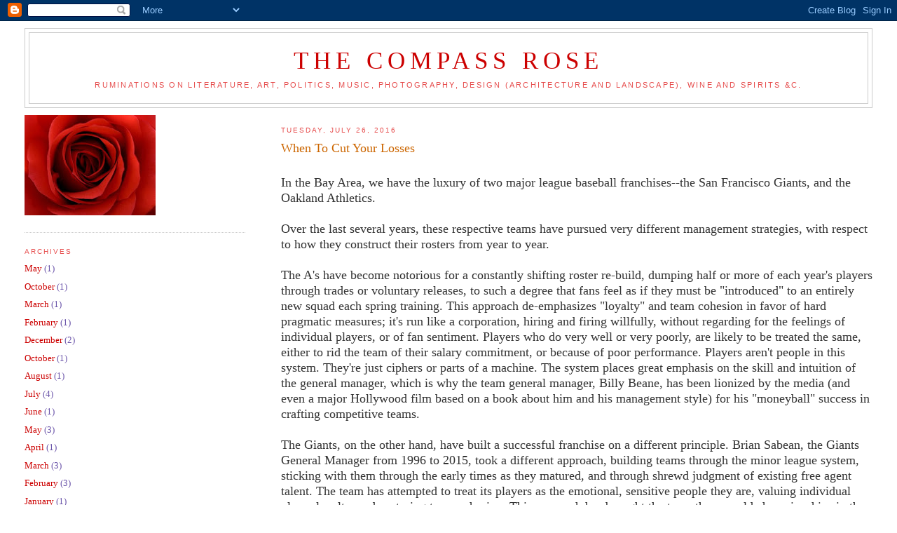

--- FILE ---
content_type: text/html; charset=UTF-8
request_url: https://compassrosebooks.blogspot.com/2016/07/when-to-cut-your-losses_8.html
body_size: 11789
content:
<!DOCTYPE html>
<html dir='ltr'>
<head>
<link href='https://www.blogger.com/static/v1/widgets/2944754296-widget_css_bundle.css' rel='stylesheet' type='text/css'/>
<meta content='text/html; charset=UTF-8' http-equiv='Content-Type'/>
<meta content='blogger' name='generator'/>
<link href='https://compassrosebooks.blogspot.com/favicon.ico' rel='icon' type='image/x-icon'/>
<link href='http://compassrosebooks.blogspot.com/2016/07/when-to-cut-your-losses_8.html' rel='canonical'/>
<link rel="alternate" type="application/atom+xml" title="The Compass Rose - Atom" href="https://compassrosebooks.blogspot.com/feeds/posts/default" />
<link rel="alternate" type="application/rss+xml" title="The Compass Rose - RSS" href="https://compassrosebooks.blogspot.com/feeds/posts/default?alt=rss" />
<link rel="service.post" type="application/atom+xml" title="The Compass Rose - Atom" href="https://www.blogger.com/feeds/1660090614793277371/posts/default" />

<link rel="alternate" type="application/atom+xml" title="The Compass Rose - Atom" href="https://compassrosebooks.blogspot.com/feeds/7647606341054915764/comments/default" />
<!--Can't find substitution for tag [blog.ieCssRetrofitLinks]-->
<link href='https://blogger.googleusercontent.com/img/b/R29vZ2xl/AVvXsEjkF2ij_KbWmuD47ej3SyxyXyXE2aooDvJMC9xEe-0fGXLKKA9gJ33aYi_cOA947_Eob87s4nqVtdDYIe_WTr_RDEUy1JH5rGnFk6p_LhTv7_FvvST7APrhAewN2U-1cnkN8ZiNUlUk8WZ-/s320/Tim-Lincecum.0218.jpg' rel='image_src'/>
<meta content='http://compassrosebooks.blogspot.com/2016/07/when-to-cut-your-losses_8.html' property='og:url'/>
<meta content='When To Cut Your Losses' property='og:title'/>
<meta content=' In the Bay Area, we have the luxury of two major league baseball franchises--the San Francisco Giants, and the Oakland Athletics.    Over t...' property='og:description'/>
<meta content='https://blogger.googleusercontent.com/img/b/R29vZ2xl/AVvXsEjkF2ij_KbWmuD47ej3SyxyXyXE2aooDvJMC9xEe-0fGXLKKA9gJ33aYi_cOA947_Eob87s4nqVtdDYIe_WTr_RDEUy1JH5rGnFk6p_LhTv7_FvvST7APrhAewN2U-1cnkN8ZiNUlUk8WZ-/w1200-h630-p-k-no-nu/Tim-Lincecum.0218.jpg' property='og:image'/>
<title>The Compass Rose: When To Cut Your Losses</title>
<style id='page-skin-1' type='text/css'><!--
/*
-----------------------------------------------
Blogger Template Style
Name:     Minima Lefty Stretch
Date:     14 Jul 2006
----------------------------------------------- */
/* Use this with templates/template-twocol.html */
body {
background:#ffffff;
margin:0;
color:#333333;
font:x-small Georgia Serif;
font-size/* */:/**/small;
font-size: /**/small;
text-align: center;
}
a:link {
color:#cc0000;
text-decoration:none;
}
a:visited {
color:#3a00cc;
text-decoration:none;
}
a:hover {
color:#cc6600;
text-decoration:underline;
}
a img {
border-width:0;
}
/* Header
-----------------------------------------------
*/
#header-wrapper {
margin:0 2% 10px;
border:1px solid #cccccc;
}
#header-inner {
background-position: center;
margin-left: auto;
margin-right: auto;
}
#header {
margin: 5px;
border: 1px solid #cccccc;
text-align: center;
color:#cc0000;
}
#header h1 {
margin:5px 5px 0;
padding:15px 20px .25em;
line-height:1.2em;
text-transform:uppercase;
letter-spacing:.2em;
font: normal normal 266% Georgia, Serif;
}
#header a {
color:#cc0000;
text-decoration:none;
}
#header a:hover {
color:#cc0000;
}
#header .description {
margin:0 5px 5px;
padding:0 20px 15px;
text-transform:uppercase;
letter-spacing:.2em;
line-height: 1.4em;
font: normal normal 86% 'Trebuchet MS', Trebuchet, Arial, Verdana, Sans-serif;
color: #e64d4d;
}
#header img {
margin-left: auto;
margin-right: auto;
}
/* Outer-Wrapper
----------------------------------------------- */
#outer-wrapper {
margin:0;
padding:10px;
text-align:left;
font: normal normal 100% Georgia, Serif;
}
#main-wrapper {
margin-right: 2%;
width: 67%;
float: right;
display: inline;       /* fix for doubling margin in IE */
word-wrap: break-word; /* fix for long text breaking sidebar float in IE */
overflow: hidden;      /* fix for long non-text content breaking IE sidebar float */
}
#sidebar-wrapper {
margin-left: 2%;
width: 25%;
float: left;
display: inline;       /* fix for doubling margin in IE */
word-wrap: break-word; /* fix for long text breaking sidebar float in IE */
overflow: hidden;      /* fix for long non-text content breaking IE sidebar float */
}
/* Headings
----------------------------------------------- */
h2 {
margin:1.5em 0 .75em;
font:normal normal 78% 'Trebuchet MS',Trebuchet,Arial,Verdana,Sans-serif;
line-height: 1.4em;
text-transform:uppercase;
letter-spacing:.2em;
color:#e64d4d;
}
/* Posts
-----------------------------------------------
*/
h2.date-header {
margin:1.5em 0 .5em;
}
.post {
margin:.5em 0 1.5em;
border-bottom:1px dotted #cccccc;
padding-bottom:1.5em;
}
.post h3 {
margin:.25em 0 0;
padding:0 0 4px;
font-size:140%;
font-weight:normal;
line-height:1.4em;
color:#cc6600;
}
.post h3 a, .post h3 a:visited, .post h3 strong {
display:block;
text-decoration:none;
color:#cc6600;
font-weight:normal;
}
.post h3 strong, .post h3 a:hover {
color:#333333;
}
.post-body {
margin:0 0 .75em;
line-height:1.6em;
}
.post-body blockquote {
line-height:1.3em;
}
.post-footer {
margin: .75em 0;
color:#e64d4d;
text-transform:uppercase;
letter-spacing:.1em;
font: normal normal 78% 'Trebuchet MS', Trebuchet, Arial, Verdana, Sans-serif;
line-height: 1.4em;
}
.comment-link {
margin-left:.6em;
}
.post img, table.tr-caption-container {
padding:4px;
border:1px solid #cccccc;
}
.tr-caption-container img {
border: none;
padding: 0;
}
.post blockquote {
margin:1em 20px;
}
.post blockquote p {
margin:.75em 0;
}
/* Comments
----------------------------------------------- */
#comments h4 {
margin:1em 0;
font-weight: bold;
line-height: 1.4em;
text-transform:uppercase;
letter-spacing:.2em;
color: #e64d4d;
}
#comments-block {
margin:1em 0 1.5em;
line-height:1.6em;
}
#comments-block .comment-author {
margin:.5em 0;
}
#comments-block .comment-body {
margin:.25em 0 0;
}
#comments-block .comment-footer {
margin:-.25em 0 2em;
line-height: 1.4em;
text-transform:uppercase;
letter-spacing:.1em;
}
#comments-block .comment-body p {
margin:0 0 .75em;
}
.deleted-comment {
font-style:italic;
color:gray;
}
.feed-links {
clear: both;
line-height: 2.5em;
}
#blog-pager-newer-link {
float: left;
}
#blog-pager-older-link {
float: right;
}
#blog-pager {
text-align: center;
}
/* Sidebar Content
----------------------------------------------- */
.sidebar {
color: #6b55aa;
line-height: 1.5em;
}
.sidebar ul {
list-style:none;
margin:0 0 0;
padding:0 0 0;
}
.sidebar li {
margin:0;
padding-top:0;
padding-right:0;
padding-bottom:.25em;
padding-left:15px;
text-indent:-15px;
line-height:1.5em;
}
.sidebar .widget, .main .widget {
border-bottom:1px dotted #cccccc;
margin:0 0 1.5em;
padding:0 0 1.5em;
}
.main .Blog {
border-bottom-width: 0;
}
/* Profile
----------------------------------------------- */
.profile-img {
float: left;
margin-top: 0;
margin-right: 5px;
margin-bottom: 5px;
margin-left: 0;
padding: 4px;
border: 1px solid #cccccc;
}
.profile-data {
margin:0;
text-transform:uppercase;
letter-spacing:.1em;
font: normal normal 78% 'Trebuchet MS', Trebuchet, Arial, Verdana, Sans-serif;
color: #e64d4d;
font-weight: bold;
line-height: 1.6em;
}
.profile-datablock {
margin:.5em 0 .5em;
}
.profile-textblock {
margin: 0.5em 0;
line-height: 1.6em;
}
.profile-link {
font: normal normal 78% 'Trebuchet MS', Trebuchet, Arial, Verdana, Sans-serif;
text-transform: uppercase;
letter-spacing: .1em;
}
/* Footer
----------------------------------------------- */
#footer {
width:660px;
clear:both;
margin:0 auto;
padding-top:15px;
line-height: 1.6em;
text-transform:uppercase;
letter-spacing:.1em;
text-align: center;
}

--></style>
<link href='https://www.blogger.com/dyn-css/authorization.css?targetBlogID=1660090614793277371&amp;zx=2019b7c0-f79e-43d4-b80b-56b9af1bb98b' media='none' onload='if(media!=&#39;all&#39;)media=&#39;all&#39;' rel='stylesheet'/><noscript><link href='https://www.blogger.com/dyn-css/authorization.css?targetBlogID=1660090614793277371&amp;zx=2019b7c0-f79e-43d4-b80b-56b9af1bb98b' rel='stylesheet'/></noscript>
<meta name='google-adsense-platform-account' content='ca-host-pub-1556223355139109'/>
<meta name='google-adsense-platform-domain' content='blogspot.com'/>

</head>
<body>
<div class='navbar section' id='navbar'><div class='widget Navbar' data-version='1' id='Navbar1'><script type="text/javascript">
    function setAttributeOnload(object, attribute, val) {
      if(window.addEventListener) {
        window.addEventListener('load',
          function(){ object[attribute] = val; }, false);
      } else {
        window.attachEvent('onload', function(){ object[attribute] = val; });
      }
    }
  </script>
<div id="navbar-iframe-container"></div>
<script type="text/javascript" src="https://apis.google.com/js/platform.js"></script>
<script type="text/javascript">
      gapi.load("gapi.iframes:gapi.iframes.style.bubble", function() {
        if (gapi.iframes && gapi.iframes.getContext) {
          gapi.iframes.getContext().openChild({
              url: 'https://www.blogger.com/navbar/1660090614793277371?po\x3d7647606341054915764\x26origin\x3dhttps://compassrosebooks.blogspot.com',
              where: document.getElementById("navbar-iframe-container"),
              id: "navbar-iframe"
          });
        }
      });
    </script><script type="text/javascript">
(function() {
var script = document.createElement('script');
script.type = 'text/javascript';
script.src = '//pagead2.googlesyndication.com/pagead/js/google_top_exp.js';
var head = document.getElementsByTagName('head')[0];
if (head) {
head.appendChild(script);
}})();
</script>
</div></div>
<div id='outer-wrapper'><div id='wrap2'>
<!-- skip links for text browsers -->
<span id='skiplinks' style='display:none;'>
<a href='#main'>skip to main </a> |
      <a href='#sidebar'>skip to sidebar</a>
</span>
<div id='header-wrapper'>
<div class='header section' id='header'><div class='widget Header' data-version='1' id='Header1'>
<div id='header-inner'>
<div class='titlewrapper'>
<h1 class='title'>
<a href='https://compassrosebooks.blogspot.com/'>
The Compass Rose
</a>
</h1>
</div>
<div class='descriptionwrapper'>
<p class='description'><span>Ruminations on literature, art, politics, music, photography, design (architecture and landscape), wine and spirits &amp;c.</span></p>
</div>
</div>
</div></div>
</div>
<div id='content-wrapper'>
<div id='crosscol-wrapper' style='text-align:center'>
<div class='crosscol no-items section' id='crosscol'></div>
</div>
<div id='main-wrapper'>
<div class='main section' id='main'><div class='widget Blog' data-version='1' id='Blog1'>
<div class='blog-posts hfeed'>

          <div class="date-outer">
        
<h2 class='date-header'><span>Tuesday, July 26, 2016</span></h2>

          <div class="date-posts">
        
<div class='post-outer'>
<div class='post hentry uncustomized-post-template' itemprop='blogPost' itemscope='itemscope' itemtype='http://schema.org/BlogPosting'>
<meta content='https://blogger.googleusercontent.com/img/b/R29vZ2xl/AVvXsEjkF2ij_KbWmuD47ej3SyxyXyXE2aooDvJMC9xEe-0fGXLKKA9gJ33aYi_cOA947_Eob87s4nqVtdDYIe_WTr_RDEUy1JH5rGnFk6p_LhTv7_FvvST7APrhAewN2U-1cnkN8ZiNUlUk8WZ-/s320/Tim-Lincecum.0218.jpg' itemprop='image_url'/>
<meta content='1660090614793277371' itemprop='blogId'/>
<meta content='7647606341054915764' itemprop='postId'/>
<a name='7647606341054915764'></a>
<h3 class='post-title entry-title' itemprop='name'>
When To Cut Your Losses
</h3>
<div class='post-header'>
<div class='post-header-line-1'></div>
</div>
<div class='post-body entry-content' id='post-body-7647606341054915764' itemprop='description articleBody'>
<span style="font-size: large;"><br /></span>
<span style="font-size: large;">In the Bay Area, we have the luxury of two major league baseball franchises--the San Francisco Giants, and the Oakland Athletics.&nbsp;</span><br />
<span style="font-size: large;"><br /></span>
<span style="font-size: large;">Over the last several years, these respective teams have pursued very different management strategies, with respect to how they construct their rosters from year to year.&nbsp;</span><br />
<span style="font-size: large;"><br /></span>
<span style="font-size: large;">The A's have become notorious for a constantly shifting roster re-build, dumping half or more of each year's players through trades or voluntary releases, to such a degree that fans feel as if they must be "introduced" to an entirely new squad each spring training. This approach de-emphasizes "loyalty" and team cohesion in favor of hard pragmatic measures; it's run like a corporation, hiring and firing willfully, without regarding for the feelings of individual players, or of fan sentiment. Players who do very well or very poorly, are likely to be treated the same, either to rid the team of their salary commitment, or because of poor performance. Players aren't people in this system. They're just ciphers or parts of a machine. The system places great emphasis on the skill and intuition of the general manager, which is why the team general manager, Billy Beane, has been lionized by the media (and even a major Hollywood film based on a book about him and his management style) for his "moneyball" success in crafting competitive teams.&nbsp;</span><br />
<span style="font-size: large;"><br /></span>
<span style="font-size: large;">The Giants, on the other hand, have built a successful franchise on a different principle. Brian Sabean, the Giants General Manager from 1996 to 2015, took a different approach, building teams through the minor league system, sticking with them through the early times as they matured, and through shrewd judgment of existing free agent talent. The team has attempted to treat its players as the emotional, sensitive people they are, valuing individual player loyalty, and nurturing team cohesion. This approach has brought the team three world championships in the last five years, and the team is comfortably, at this writing, in first place in the NL West Division, also leading the majors in winning during much of the last month or so.&nbsp;</span><br />
<span style="font-size: large;"><br /></span>
<span style="font-size: large;">But there are problems to both approaches. The Athletics are ruthless in dealing with talent. Professional major league teams are businesses. If a team isn't performing, it must be regarded dispassionately, the bad (or weakly performing) parts cut out, and replaced with better options. There's a certain amount of fluidity to that, of course, since all players, and all groups of players, undergo fluctuations from day to day, week to week, and month to month. The Giants, on the other hand, seem to over-emphasize player loyalty, often holding onto a player well after that player has demonstrated a decline in quality--an inevitable factor in almost all players' careers.&nbsp;</span><br />
<span style="font-size: large;"><br /></span>
<br />
<div style="text-align: center;">
<span style="font-size: large;"><a href="https://blogger.googleusercontent.com/img/b/R29vZ2xl/AVvXsEjkF2ij_KbWmuD47ej3SyxyXyXE2aooDvJMC9xEe-0fGXLKKA9gJ33aYi_cOA947_Eob87s4nqVtdDYIe_WTr_RDEUy1JH5rGnFk6p_LhTv7_FvvST7APrhAewN2U-1cnkN8ZiNUlUk8WZ-/s1600/Tim-Lincecum.0218.jpg" imageanchor="1"><img border="0" height="204" src="https://blogger.googleusercontent.com/img/b/R29vZ2xl/AVvXsEjkF2ij_KbWmuD47ej3SyxyXyXE2aooDvJMC9xEe-0fGXLKKA9gJ33aYi_cOA947_Eob87s4nqVtdDYIe_WTr_RDEUy1JH5rGnFk6p_LhTv7_FvvST7APrhAewN2U-1cnkN8ZiNUlUk8WZ-/s320/Tim-Lincecum.0218.jpg" width="320" /></a></span></div>
<span style="font-size: large;"><br /></span>
<span style="font-size: large;">Tim Lincecum displayed Cy Young numbers for five years (2007-2011, during which his combined record was 69-41), but then his career began to tank. This was obvious for anyone to see. His herky-jerky motion, relatively small frame wasn't constructed for a long career. He lost velocity on his fast-ball, and began to lose his control. The handwriting was on the wall. Lincecum's career was destined to be a short one, as I had predicted way back in 2010 here on The Compass Rose. Yet the Giants held on to him, despite this decline, partly out of a sense of sentiment (or nostalgia).&nbsp;</span><br />
<span style="font-size: large;"><br /></span>
<br />
<div style="text-align: center;">
<span style="font-size: large;"><a href="https://blogger.googleusercontent.com/img/b/R29vZ2xl/AVvXsEjj-60OtgeogxQJG52-NvWwDT2ALfEO1kOLrD0O1PEYHXaw97dC298uaFagDQDMJHRY-2gggiJpIfLAbt7uxfrzjOgEbb0-9Od82jRbYIHos10J__MIaUwer3w3UWnY17zJuZb_X47sZXaS/s1600/MattCain.jpg" imageanchor="1"><img border="0" height="180" src="https://blogger.googleusercontent.com/img/b/R29vZ2xl/AVvXsEjj-60OtgeogxQJG52-NvWwDT2ALfEO1kOLrD0O1PEYHXaw97dC298uaFagDQDMJHRY-2gggiJpIfLAbt7uxfrzjOgEbb0-9Od82jRbYIHos10J__MIaUwer3w3UWnY17zJuZb_X47sZXaS/s320/MattCain.jpg" width="320" /></a></span></div>
<span style="font-size: large;"><br /></span>
<span style="font-size: large;">Matt Cain came up through the Giants farm system, and became what is commonly called a "good journeyman" position on the staff, going 85-78 between 2005 and 2012. Then, almost overnight, his arm went bad, and his participation was cut in half. It was clear, by 2014, that Cain was no longer the strong, young journeyman he'd once been, as his ERA ramped up, and hitters began teeing off on his diminished stuff. He underwent arm surgery, and his return has been a disaster. Cain's career is over, but the team seems determined not to accept that verdict.&nbsp;</span><br />
<span style="font-size: large;"><br /></span>
<br />
<div style="text-align: center;">
<span style="font-size: large;"><a href="https://blogger.googleusercontent.com/img/b/R29vZ2xl/AVvXsEgPogDaw3IjdxXCTGk8ISs2xgEGDEiLm3N6W8c1u-us1c9-6F6zR_LLsfj7o850IBzYAGyACeM_zzBzhtdL0NE-UOeDQfDpmlCzMloEMag64NyoZn5e3t864WG39aqnJaqWwBzIs93oHtP3/s1600/10481425.jpeg" imageanchor="1"><img border="0" height="180" src="https://blogger.googleusercontent.com/img/b/R29vZ2xl/AVvXsEgPogDaw3IjdxXCTGk8ISs2xgEGDEiLm3N6W8c1u-us1c9-6F6zR_LLsfj7o850IBzYAGyACeM_zzBzhtdL0NE-UOeDQfDpmlCzMloEMag64NyoZn5e3t864WG39aqnJaqWwBzIs93oHtP3/s320/10481425.jpeg" width="320" /></a></span></div>
<span style="font-size: large;"><br /></span>
<span style="font-size: large;">The team has had similar experiences with free agent hurlers. Tim Hudson was clearly over the hill, whose best years had been with Oakland, and then, for several years, the Atlanta Braves. Yet the Giants hired him for two seasons, during which his combined record was 17-22. &nbsp;In retrospect, that decision looks to have been a mistake, unless you accept the pragmatic notion that every staff must have a few "innings-eaters" even if their starts result in losses.</span><br />
<span style="font-size: large;"><br /></span>
<br />
<div style="text-align: center;">
<span style="font-size: large;"><a href="https://blogger.googleusercontent.com/img/b/R29vZ2xl/AVvXsEidctotwy_p71dwC3NxHxmWzadELZ1nmqLFYJ3zkfXu_uP5QpMLxvFKtzVlGvCwiuGmdflhGdk2YUgqPQkjnEnIjs1fbJPZTuvkGfWjiRgFbVRSj_YEePMhER0txhXjBmq-L-RzZRageYLr/s1600/giants_post.0726.jpg" imageanchor="1"><img border="0" height="260" src="https://blogger.googleusercontent.com/img/b/R29vZ2xl/AVvXsEidctotwy_p71dwC3NxHxmWzadELZ1nmqLFYJ3zkfXu_uP5QpMLxvFKtzVlGvCwiuGmdflhGdk2YUgqPQkjnEnIjs1fbJPZTuvkGfWjiRgFbVRSj_YEePMhER0txhXjBmq-L-RzZRageYLr/s320/giants_post.0726.jpg" width="320" /></a></span></div>
<span style="font-size: large;"><br /></span>
<span style="font-size: large;">In 2014, the Giants signed Jake Peavy to a three-year contract, despite his going 1-9 for the Red Sox the first half of that year. Peavy's best days had been with San Diego, where he went 86-62, and earned a Cy Young with 19 wins in 2007. Judging from how he's pitched since then, there's no evidence that he has the body or the skill to put up numbers resembling those ever again.&nbsp;</span><br />
<span style="font-size: large;"><br /></span>
<br />
<div style="text-align: center;">
<span style="font-size: large;"><a href="https://blogger.googleusercontent.com/img/b/R29vZ2xl/AVvXsEh6Bea7ZuMDyoLdpqFQVDN-1NH5emMi4MlBTGSMmU4MVF4oRGo1VoIUkIZBbENUakfYweVB3wIYFez2hxWQ2KtzRO8oABRKs2mfEeFizS_hVepaVln1BUamXo54pKJDoad8YyoXx_vWnoP5/s1600/1380181034000-09-25-2013-Barry-Zito.jpg" imageanchor="1"><img border="0" height="320" src="https://blogger.googleusercontent.com/img/b/R29vZ2xl/AVvXsEh6Bea7ZuMDyoLdpqFQVDN-1NH5emMi4MlBTGSMmU4MVF4oRGo1VoIUkIZBbENUakfYweVB3wIYFez2hxWQ2KtzRO8oABRKs2mfEeFizS_hVepaVln1BUamXo54pKJDoad8YyoXx_vWnoP5/s320/1380181034000-09-25-2013-Barry-Zito.jpg" width="240" /></a></span></div>
<span style="font-size: large;"><br /></span>
<span style="font-size: large;">The Giants have been through this routine before with Barry Zito, their worst free agent signing ever. 63-69 in the seven seasons of his long contract. Though it was clear that Zito's career was essentially in disarray by 2008, the team kept using him--and losing with him--through another four agonizing years of frustration.&nbsp;</span><br />
<span style="font-size: large;"><br /></span>
<span style="font-size: large;">Contracts and obligations often weigh teams down. Players given huge long-term contracts may prove to have been very bad investments. Giving up on a player in mid-career may sometimes be a mistake, though a simple change of scene may be the only way of reviving a player's performance. Astute students of the game can usually tell who to offer the big contracts to. But letting emotion and sentiment dictate your moves can be a mistake.&nbsp;</span><br />
<span style="font-size: large;"><br /></span>
<span style="font-size: large;">Right now, the Giants have three very good starters in Bumgarner, Cueto and Samardzija. But Peavy and Cain are dragging the team down. Any game that either of these two guys start is likely to be a blow-out loss. Neither seems capable of sustaining more than an inning or two of acceptable dominance, frequently giving up runs in bunches, often to mediocre teams. As long as the Giants keep running these guys out there, we're going to have to keep crossing our fingers. It's like expecting that 40% of your games will be forfeits!</span><br />
<span style="font-size: large;"><br /></span>
<span style="font-size: large;">It would be nice if a faith in players earned dividends in the real world. But in professional sports, the bottom line is made from ability and success. Players whose abilities have withered, can't be kept around just "for old times' sake." These two has-beens need to be shown the door, and replacements found. I'm all for loyalty and humanity and common decency, but Peavy and Cain are no longer major league pitchers. It's over. Better to cut the cord now, before they drag the team down in the standings.&nbsp;</span><br />
<span style="font-size: large;"><br /></span>
<span style="font-size: large;">I'm not suggesting that the Giants should be run like the A's. Quite the opposite. Building strong teams is nearly impossible by turning over your whole roster every year--and the effects on your fan base are disastrous. But I do think the Giants need to be more realistic about these tired old arms than they have been. The team is in contention for another title this year. &nbsp;The Cubs, who are trying to win it all this time, after a century of frustration, would be unlikely to settle for second-rate performance like that we've been getting from Peavy and Cain. We should be just as impatient.&nbsp;</span><br />
<span style="font-size: large;"><br /></span>
<div style='clear: both;'></div>
</div>
<div class='post-footer'>
<div class='post-footer-line post-footer-line-1'>
<span class='post-author vcard'>
Posted by
<span class='fn' itemprop='author' itemscope='itemscope' itemtype='http://schema.org/Person'>
<meta content='https://www.blogger.com/profile/06213075853354387634' itemprop='url'/>
<a class='g-profile' href='https://www.blogger.com/profile/06213075853354387634' rel='author' title='author profile'>
<span itemprop='name'>Curtis Faville</span>
</a>
</span>
</span>
<span class='post-timestamp'>
at
<meta content='http://compassrosebooks.blogspot.com/2016/07/when-to-cut-your-losses_8.html' itemprop='url'/>
<a class='timestamp-link' href='https://compassrosebooks.blogspot.com/2016/07/when-to-cut-your-losses_8.html' rel='bookmark' title='permanent link'><abbr class='published' itemprop='datePublished' title='2016-07-26T13:05:00-07:00'>1:05&#8239;PM</abbr></a>
</span>
<span class='post-comment-link'>
</span>
<span class='post-icons'>
<span class='item-action'>
<a href='https://www.blogger.com/email-post/1660090614793277371/7647606341054915764' title='Email Post'>
<img alt='' class='icon-action' height='13' src='https://resources.blogblog.com/img/icon18_email.gif' width='18'/>
</a>
</span>
<span class='item-control blog-admin pid-1449871750'>
<a href='https://www.blogger.com/post-edit.g?blogID=1660090614793277371&postID=7647606341054915764&from=pencil' title='Edit Post'>
<img alt='' class='icon-action' height='18' src='https://resources.blogblog.com/img/icon18_edit_allbkg.gif' width='18'/>
</a>
</span>
</span>
<div class='post-share-buttons goog-inline-block'>
</div>
</div>
<div class='post-footer-line post-footer-line-2'>
<span class='post-labels'>
</span>
</div>
<div class='post-footer-line post-footer-line-3'>
<span class='post-location'>
</span>
</div>
</div>
</div>
<div class='comments' id='comments'>
<a name='comments'></a>
<h4>No comments:</h4>
<div id='Blog1_comments-block-wrapper'>
<dl class='avatar-comment-indent' id='comments-block'>
</dl>
</div>
<p class='comment-footer'>
<a href='https://www.blogger.com/comment/fullpage/post/1660090614793277371/7647606341054915764' onclick='javascript:window.open(this.href, "bloggerPopup", "toolbar=0,location=0,statusbar=1,menubar=0,scrollbars=yes,width=640,height=500"); return false;'>Post a Comment</a>
</p>
</div>
</div>

        </div></div>
      
</div>
<div class='blog-pager' id='blog-pager'>
<span id='blog-pager-newer-link'>
<a class='blog-pager-newer-link' href='https://compassrosebooks.blogspot.com/2016/07/the-permission-of-meadow-duncans-often.html' id='Blog1_blog-pager-newer-link' title='Newer Post'>Newer Post</a>
</span>
<span id='blog-pager-older-link'>
<a class='blog-pager-older-link' href='https://compassrosebooks.blogspot.com/2016/07/creeleys-oppen_19.html' id='Blog1_blog-pager-older-link' title='Older Post'>Older Post</a>
</span>
<a class='home-link' href='https://compassrosebooks.blogspot.com/'>Home</a>
</div>
<div class='clear'></div>
<div class='post-feeds'>
<div class='feed-links'>
Subscribe to:
<a class='feed-link' href='https://compassrosebooks.blogspot.com/feeds/7647606341054915764/comments/default' target='_blank' type='application/atom+xml'>Post Comments (Atom)</a>
</div>
</div>
</div></div>
</div>
<div id='sidebar-wrapper'>
<div class='sidebar section' id='sidebar'><div class='widget Image' data-version='1' id='Image1'>
<div class='widget-content'>
<img alt='' height='143' id='Image1_img' src='https://blogger.googleusercontent.com/img/b/R29vZ2xl/AVvXsEgZB2ihaHjT4h9Zxaec33G04RmH8Da9QYWKDCrWLgZAWPAKJMMUPq9Tu0C0SQkalRKqxSd_zJR-bhwP6Dbz9xSygDiGGtgtAJypE9-vOQjqUaPzuibBPd-_WGjO_0EgIkdzk_aZJ89U5WKA/s187/CompassRoseRose.jpg' width='187'/>
<br/>
</div>
<div class='clear'></div>
</div>
<div class='widget BlogArchive' data-version='1' id='BlogArchive2'>
<h2>Archives</h2>
<div class='widget-content'>
<div id='ArchiveList'>
<div id='BlogArchive2_ArchiveList'>
<ul class='flat'>
<li class='archivedate'>
<a href='https://compassrosebooks.blogspot.com/2025/05/'>May</a> (1)
      </li>
<li class='archivedate'>
<a href='https://compassrosebooks.blogspot.com/2021/10/'>October</a> (1)
      </li>
<li class='archivedate'>
<a href='https://compassrosebooks.blogspot.com/2021/03/'>March</a> (1)
      </li>
<li class='archivedate'>
<a href='https://compassrosebooks.blogspot.com/2021/02/'>February</a> (1)
      </li>
<li class='archivedate'>
<a href='https://compassrosebooks.blogspot.com/2020/12/'>December</a> (2)
      </li>
<li class='archivedate'>
<a href='https://compassrosebooks.blogspot.com/2020/10/'>October</a> (1)
      </li>
<li class='archivedate'>
<a href='https://compassrosebooks.blogspot.com/2020/08/'>August</a> (1)
      </li>
<li class='archivedate'>
<a href='https://compassrosebooks.blogspot.com/2020/07/'>July</a> (4)
      </li>
<li class='archivedate'>
<a href='https://compassrosebooks.blogspot.com/2020/06/'>June</a> (1)
      </li>
<li class='archivedate'>
<a href='https://compassrosebooks.blogspot.com/2020/05/'>May</a> (3)
      </li>
<li class='archivedate'>
<a href='https://compassrosebooks.blogspot.com/2020/04/'>April</a> (1)
      </li>
<li class='archivedate'>
<a href='https://compassrosebooks.blogspot.com/2020/03/'>March</a> (3)
      </li>
<li class='archivedate'>
<a href='https://compassrosebooks.blogspot.com/2020/02/'>February</a> (3)
      </li>
<li class='archivedate'>
<a href='https://compassrosebooks.blogspot.com/2020/01/'>January</a> (1)
      </li>
<li class='archivedate'>
<a href='https://compassrosebooks.blogspot.com/2019/12/'>December</a> (3)
      </li>
<li class='archivedate'>
<a href='https://compassrosebooks.blogspot.com/2019/11/'>November</a> (1)
      </li>
<li class='archivedate'>
<a href='https://compassrosebooks.blogspot.com/2019/09/'>September</a> (1)
      </li>
<li class='archivedate'>
<a href='https://compassrosebooks.blogspot.com/2019/08/'>August</a> (1)
      </li>
<li class='archivedate'>
<a href='https://compassrosebooks.blogspot.com/2019/07/'>July</a> (1)
      </li>
<li class='archivedate'>
<a href='https://compassrosebooks.blogspot.com/2019/05/'>May</a> (2)
      </li>
<li class='archivedate'>
<a href='https://compassrosebooks.blogspot.com/2019/03/'>March</a> (1)
      </li>
<li class='archivedate'>
<a href='https://compassrosebooks.blogspot.com/2019/01/'>January</a> (1)
      </li>
<li class='archivedate'>
<a href='https://compassrosebooks.blogspot.com/2018/12/'>December</a> (1)
      </li>
<li class='archivedate'>
<a href='https://compassrosebooks.blogspot.com/2018/11/'>November</a> (2)
      </li>
<li class='archivedate'>
<a href='https://compassrosebooks.blogspot.com/2018/10/'>October</a> (1)
      </li>
<li class='archivedate'>
<a href='https://compassrosebooks.blogspot.com/2018/09/'>September</a> (1)
      </li>
<li class='archivedate'>
<a href='https://compassrosebooks.blogspot.com/2018/07/'>July</a> (2)
      </li>
<li class='archivedate'>
<a href='https://compassrosebooks.blogspot.com/2018/06/'>June</a> (2)
      </li>
<li class='archivedate'>
<a href='https://compassrosebooks.blogspot.com/2018/05/'>May</a> (1)
      </li>
<li class='archivedate'>
<a href='https://compassrosebooks.blogspot.com/2018/04/'>April</a> (1)
      </li>
<li class='archivedate'>
<a href='https://compassrosebooks.blogspot.com/2018/03/'>March</a> (2)
      </li>
<li class='archivedate'>
<a href='https://compassrosebooks.blogspot.com/2018/02/'>February</a> (2)
      </li>
<li class='archivedate'>
<a href='https://compassrosebooks.blogspot.com/2018/01/'>January</a> (5)
      </li>
<li class='archivedate'>
<a href='https://compassrosebooks.blogspot.com/2017/12/'>December</a> (1)
      </li>
<li class='archivedate'>
<a href='https://compassrosebooks.blogspot.com/2017/11/'>November</a> (4)
      </li>
<li class='archivedate'>
<a href='https://compassrosebooks.blogspot.com/2017/10/'>October</a> (2)
      </li>
<li class='archivedate'>
<a href='https://compassrosebooks.blogspot.com/2017/09/'>September</a> (3)
      </li>
<li class='archivedate'>
<a href='https://compassrosebooks.blogspot.com/2017/07/'>July</a> (3)
      </li>
<li class='archivedate'>
<a href='https://compassrosebooks.blogspot.com/2017/06/'>June</a> (1)
      </li>
<li class='archivedate'>
<a href='https://compassrosebooks.blogspot.com/2017/05/'>May</a> (3)
      </li>
<li class='archivedate'>
<a href='https://compassrosebooks.blogspot.com/2017/03/'>March</a> (4)
      </li>
<li class='archivedate'>
<a href='https://compassrosebooks.blogspot.com/2017/02/'>February</a> (1)
      </li>
<li class='archivedate'>
<a href='https://compassrosebooks.blogspot.com/2017/01/'>January</a> (5)
      </li>
<li class='archivedate'>
<a href='https://compassrosebooks.blogspot.com/2016/12/'>December</a> (4)
      </li>
<li class='archivedate'>
<a href='https://compassrosebooks.blogspot.com/2016/11/'>November</a> (2)
      </li>
<li class='archivedate'>
<a href='https://compassrosebooks.blogspot.com/2016/10/'>October</a> (2)
      </li>
<li class='archivedate'>
<a href='https://compassrosebooks.blogspot.com/2016/09/'>September</a> (3)
      </li>
<li class='archivedate'>
<a href='https://compassrosebooks.blogspot.com/2016/08/'>August</a> (4)
      </li>
<li class='archivedate'>
<a href='https://compassrosebooks.blogspot.com/2016/07/'>July</a> (3)
      </li>
<li class='archivedate'>
<a href='https://compassrosebooks.blogspot.com/2016/06/'>June</a> (4)
      </li>
<li class='archivedate'>
<a href='https://compassrosebooks.blogspot.com/2016/05/'>May</a> (1)
      </li>
<li class='archivedate'>
<a href='https://compassrosebooks.blogspot.com/2016/04/'>April</a> (2)
      </li>
<li class='archivedate'>
<a href='https://compassrosebooks.blogspot.com/2016/03/'>March</a> (6)
      </li>
<li class='archivedate'>
<a href='https://compassrosebooks.blogspot.com/2016/02/'>February</a> (2)
      </li>
<li class='archivedate'>
<a href='https://compassrosebooks.blogspot.com/2016/01/'>January</a> (3)
      </li>
<li class='archivedate'>
<a href='https://compassrosebooks.blogspot.com/2015/12/'>December</a> (3)
      </li>
<li class='archivedate'>
<a href='https://compassrosebooks.blogspot.com/2015/11/'>November</a> (2)
      </li>
<li class='archivedate'>
<a href='https://compassrosebooks.blogspot.com/2015/10/'>October</a> (2)
      </li>
<li class='archivedate'>
<a href='https://compassrosebooks.blogspot.com/2015/09/'>September</a> (3)
      </li>
<li class='archivedate'>
<a href='https://compassrosebooks.blogspot.com/2015/08/'>August</a> (2)
      </li>
<li class='archivedate'>
<a href='https://compassrosebooks.blogspot.com/2015/07/'>July</a> (3)
      </li>
<li class='archivedate'>
<a href='https://compassrosebooks.blogspot.com/2015/06/'>June</a> (5)
      </li>
<li class='archivedate'>
<a href='https://compassrosebooks.blogspot.com/2015/05/'>May</a> (2)
      </li>
<li class='archivedate'>
<a href='https://compassrosebooks.blogspot.com/2015/04/'>April</a> (3)
      </li>
<li class='archivedate'>
<a href='https://compassrosebooks.blogspot.com/2015/03/'>March</a> (5)
      </li>
<li class='archivedate'>
<a href='https://compassrosebooks.blogspot.com/2015/02/'>February</a> (1)
      </li>
<li class='archivedate'>
<a href='https://compassrosebooks.blogspot.com/2015/01/'>January</a> (4)
      </li>
<li class='archivedate'>
<a href='https://compassrosebooks.blogspot.com/2014/12/'>December</a> (3)
      </li>
<li class='archivedate'>
<a href='https://compassrosebooks.blogspot.com/2014/11/'>November</a> (3)
      </li>
<li class='archivedate'>
<a href='https://compassrosebooks.blogspot.com/2014/10/'>October</a> (6)
      </li>
<li class='archivedate'>
<a href='https://compassrosebooks.blogspot.com/2014/09/'>September</a> (4)
      </li>
<li class='archivedate'>
<a href='https://compassrosebooks.blogspot.com/2014/08/'>August</a> (3)
      </li>
<li class='archivedate'>
<a href='https://compassrosebooks.blogspot.com/2014/07/'>July</a> (7)
      </li>
<li class='archivedate'>
<a href='https://compassrosebooks.blogspot.com/2014/06/'>June</a> (6)
      </li>
<li class='archivedate'>
<a href='https://compassrosebooks.blogspot.com/2014/05/'>May</a> (7)
      </li>
<li class='archivedate'>
<a href='https://compassrosebooks.blogspot.com/2014/04/'>April</a> (6)
      </li>
<li class='archivedate'>
<a href='https://compassrosebooks.blogspot.com/2014/03/'>March</a> (8)
      </li>
<li class='archivedate'>
<a href='https://compassrosebooks.blogspot.com/2014/02/'>February</a> (4)
      </li>
<li class='archivedate'>
<a href='https://compassrosebooks.blogspot.com/2014/01/'>January</a> (5)
      </li>
<li class='archivedate'>
<a href='https://compassrosebooks.blogspot.com/2013/12/'>December</a> (9)
      </li>
<li class='archivedate'>
<a href='https://compassrosebooks.blogspot.com/2013/11/'>November</a> (7)
      </li>
<li class='archivedate'>
<a href='https://compassrosebooks.blogspot.com/2013/10/'>October</a> (6)
      </li>
<li class='archivedate'>
<a href='https://compassrosebooks.blogspot.com/2013/09/'>September</a> (6)
      </li>
<li class='archivedate'>
<a href='https://compassrosebooks.blogspot.com/2013/08/'>August</a> (11)
      </li>
<li class='archivedate'>
<a href='https://compassrosebooks.blogspot.com/2013/07/'>July</a> (11)
      </li>
<li class='archivedate'>
<a href='https://compassrosebooks.blogspot.com/2013/06/'>June</a> (11)
      </li>
<li class='archivedate'>
<a href='https://compassrosebooks.blogspot.com/2013/05/'>May</a> (6)
      </li>
<li class='archivedate'>
<a href='https://compassrosebooks.blogspot.com/2013/04/'>April</a> (9)
      </li>
<li class='archivedate'>
<a href='https://compassrosebooks.blogspot.com/2013/03/'>March</a> (7)
      </li>
<li class='archivedate'>
<a href='https://compassrosebooks.blogspot.com/2013/02/'>February</a> (12)
      </li>
<li class='archivedate'>
<a href='https://compassrosebooks.blogspot.com/2013/01/'>January</a> (6)
      </li>
<li class='archivedate'>
<a href='https://compassrosebooks.blogspot.com/2012/12/'>December</a> (2)
      </li>
<li class='archivedate'>
<a href='https://compassrosebooks.blogspot.com/2012/11/'>November</a> (7)
      </li>
<li class='archivedate'>
<a href='https://compassrosebooks.blogspot.com/2012/10/'>October</a> (8)
      </li>
<li class='archivedate'>
<a href='https://compassrosebooks.blogspot.com/2012/09/'>September</a> (6)
      </li>
<li class='archivedate'>
<a href='https://compassrosebooks.blogspot.com/2012/08/'>August</a> (7)
      </li>
<li class='archivedate'>
<a href='https://compassrosebooks.blogspot.com/2012/07/'>July</a> (12)
      </li>
<li class='archivedate'>
<a href='https://compassrosebooks.blogspot.com/2012/06/'>June</a> (10)
      </li>
<li class='archivedate'>
<a href='https://compassrosebooks.blogspot.com/2012/05/'>May</a> (6)
      </li>
<li class='archivedate'>
<a href='https://compassrosebooks.blogspot.com/2012/04/'>April</a> (8)
      </li>
<li class='archivedate'>
<a href='https://compassrosebooks.blogspot.com/2012/03/'>March</a> (11)
      </li>
<li class='archivedate'>
<a href='https://compassrosebooks.blogspot.com/2012/02/'>February</a> (4)
      </li>
<li class='archivedate'>
<a href='https://compassrosebooks.blogspot.com/2012/01/'>January</a> (9)
      </li>
<li class='archivedate'>
<a href='https://compassrosebooks.blogspot.com/2011/12/'>December</a> (9)
      </li>
<li class='archivedate'>
<a href='https://compassrosebooks.blogspot.com/2011/11/'>November</a> (12)
      </li>
<li class='archivedate'>
<a href='https://compassrosebooks.blogspot.com/2011/10/'>October</a> (16)
      </li>
<li class='archivedate'>
<a href='https://compassrosebooks.blogspot.com/2011/09/'>September</a> (14)
      </li>
<li class='archivedate'>
<a href='https://compassrosebooks.blogspot.com/2011/08/'>August</a> (13)
      </li>
<li class='archivedate'>
<a href='https://compassrosebooks.blogspot.com/2011/07/'>July</a> (14)
      </li>
<li class='archivedate'>
<a href='https://compassrosebooks.blogspot.com/2011/06/'>June</a> (19)
      </li>
<li class='archivedate'>
<a href='https://compassrosebooks.blogspot.com/2011/05/'>May</a> (17)
      </li>
<li class='archivedate'>
<a href='https://compassrosebooks.blogspot.com/2011/04/'>April</a> (14)
      </li>
<li class='archivedate'>
<a href='https://compassrosebooks.blogspot.com/2011/03/'>March</a> (22)
      </li>
<li class='archivedate'>
<a href='https://compassrosebooks.blogspot.com/2011/02/'>February</a> (13)
      </li>
<li class='archivedate'>
<a href='https://compassrosebooks.blogspot.com/2011/01/'>January</a> (19)
      </li>
<li class='archivedate'>
<a href='https://compassrosebooks.blogspot.com/2010/12/'>December</a> (25)
      </li>
<li class='archivedate'>
<a href='https://compassrosebooks.blogspot.com/2010/11/'>November</a> (14)
      </li>
<li class='archivedate'>
<a href='https://compassrosebooks.blogspot.com/2010/10/'>October</a> (14)
      </li>
<li class='archivedate'>
<a href='https://compassrosebooks.blogspot.com/2010/09/'>September</a> (18)
      </li>
<li class='archivedate'>
<a href='https://compassrosebooks.blogspot.com/2010/08/'>August</a> (22)
      </li>
<li class='archivedate'>
<a href='https://compassrosebooks.blogspot.com/2010/07/'>July</a> (20)
      </li>
<li class='archivedate'>
<a href='https://compassrosebooks.blogspot.com/2010/06/'>June</a> (10)
      </li>
<li class='archivedate'>
<a href='https://compassrosebooks.blogspot.com/2010/05/'>May</a> (14)
      </li>
<li class='archivedate'>
<a href='https://compassrosebooks.blogspot.com/2010/04/'>April</a> (18)
      </li>
<li class='archivedate'>
<a href='https://compassrosebooks.blogspot.com/2010/03/'>March</a> (16)
      </li>
<li class='archivedate'>
<a href='https://compassrosebooks.blogspot.com/2010/02/'>February</a> (13)
      </li>
<li class='archivedate'>
<a href='https://compassrosebooks.blogspot.com/2010/01/'>January</a> (21)
      </li>
<li class='archivedate'>
<a href='https://compassrosebooks.blogspot.com/2009/12/'>December</a> (12)
      </li>
<li class='archivedate'>
<a href='https://compassrosebooks.blogspot.com/2009/11/'>November</a> (19)
      </li>
<li class='archivedate'>
<a href='https://compassrosebooks.blogspot.com/2009/10/'>October</a> (16)
      </li>
<li class='archivedate'>
<a href='https://compassrosebooks.blogspot.com/2009/09/'>September</a> (10)
      </li>
<li class='archivedate'>
<a href='https://compassrosebooks.blogspot.com/2009/08/'>August</a> (23)
      </li>
<li class='archivedate'>
<a href='https://compassrosebooks.blogspot.com/2009/07/'>July</a> (19)
      </li>
<li class='archivedate'>
<a href='https://compassrosebooks.blogspot.com/2009/06/'>June</a> (16)
      </li>
<li class='archivedate'>
<a href='https://compassrosebooks.blogspot.com/2009/05/'>May</a> (17)
      </li>
<li class='archivedate'>
<a href='https://compassrosebooks.blogspot.com/2009/04/'>April</a> (13)
      </li>
<li class='archivedate'>
<a href='https://compassrosebooks.blogspot.com/2009/03/'>March</a> (18)
      </li>
<li class='archivedate'>
<a href='https://compassrosebooks.blogspot.com/2009/02/'>February</a> (16)
      </li>
<li class='archivedate'>
<a href='https://compassrosebooks.blogspot.com/2009/01/'>January</a> (5)
      </li>
</ul>
</div>
</div>
<div class='clear'></div>
</div>
</div><div class='widget BlogList' data-version='1' id='BlogList1'>
<h2 class='title'>Blogs</h2>
<div class='widget-content'>
<div class='blog-list-container' id='BlogList1_container'>
<ul id='BlogList1_blogs'>
</ul>
<div class='clear'></div>
</div>
</div>
</div>
<div class='widget Profile' data-version='1' id='Profile2'>
<h2>About Me</h2>
<div class='widget-content'>
<dl class='profile-datablock'>
<dt class='profile-data'>
<a class='profile-name-link g-profile' href='https://www.blogger.com/profile/06213075853354387634' rel='author' style='background-image: url(//www.blogger.com/img/logo-16.png);'>
Curtis Faville
</a>
</dt>
</dl>
<a class='profile-link' href='https://www.blogger.com/profile/06213075853354387634' rel='author'>View my complete profile</a>
<div class='clear'></div>
</div>
</div></div>
</div>
<!-- spacer for skins that want sidebar and main to be the same height-->
<div class='clear'>&#160;</div>
</div>
<!-- end content-wrapper -->
<div id='footer-wrapper'>
<div class='footer no-items section' id='footer'></div>
</div>
</div></div>
<!-- end outer-wrapper -->

<script type="text/javascript" src="https://www.blogger.com/static/v1/widgets/2028843038-widgets.js"></script>
<script type='text/javascript'>
window['__wavt'] = 'AOuZoY5GZj4yoUkMdyPVyGQd6LZGRpzgCw:1769636223562';_WidgetManager._Init('//www.blogger.com/rearrange?blogID\x3d1660090614793277371','//compassrosebooks.blogspot.com/2016/07/when-to-cut-your-losses_8.html','1660090614793277371');
_WidgetManager._SetDataContext([{'name': 'blog', 'data': {'blogId': '1660090614793277371', 'title': 'The Compass Rose', 'url': 'https://compassrosebooks.blogspot.com/2016/07/when-to-cut-your-losses_8.html', 'canonicalUrl': 'http://compassrosebooks.blogspot.com/2016/07/when-to-cut-your-losses_8.html', 'homepageUrl': 'https://compassrosebooks.blogspot.com/', 'searchUrl': 'https://compassrosebooks.blogspot.com/search', 'canonicalHomepageUrl': 'http://compassrosebooks.blogspot.com/', 'blogspotFaviconUrl': 'https://compassrosebooks.blogspot.com/favicon.ico', 'bloggerUrl': 'https://www.blogger.com', 'hasCustomDomain': false, 'httpsEnabled': true, 'enabledCommentProfileImages': true, 'gPlusViewType': 'FILTERED_POSTMOD', 'adultContent': false, 'analyticsAccountNumber': '', 'encoding': 'UTF-8', 'locale': 'en', 'localeUnderscoreDelimited': 'en', 'languageDirection': 'ltr', 'isPrivate': false, 'isMobile': false, 'isMobileRequest': false, 'mobileClass': '', 'isPrivateBlog': false, 'isDynamicViewsAvailable': true, 'feedLinks': '\x3clink rel\x3d\x22alternate\x22 type\x3d\x22application/atom+xml\x22 title\x3d\x22The Compass Rose - Atom\x22 href\x3d\x22https://compassrosebooks.blogspot.com/feeds/posts/default\x22 /\x3e\n\x3clink rel\x3d\x22alternate\x22 type\x3d\x22application/rss+xml\x22 title\x3d\x22The Compass Rose - RSS\x22 href\x3d\x22https://compassrosebooks.blogspot.com/feeds/posts/default?alt\x3drss\x22 /\x3e\n\x3clink rel\x3d\x22service.post\x22 type\x3d\x22application/atom+xml\x22 title\x3d\x22The Compass Rose - Atom\x22 href\x3d\x22https://www.blogger.com/feeds/1660090614793277371/posts/default\x22 /\x3e\n\n\x3clink rel\x3d\x22alternate\x22 type\x3d\x22application/atom+xml\x22 title\x3d\x22The Compass Rose - Atom\x22 href\x3d\x22https://compassrosebooks.blogspot.com/feeds/7647606341054915764/comments/default\x22 /\x3e\n', 'meTag': '', 'adsenseHostId': 'ca-host-pub-1556223355139109', 'adsenseHasAds': false, 'adsenseAutoAds': false, 'boqCommentIframeForm': true, 'loginRedirectParam': '', 'view': '', 'dynamicViewsCommentsSrc': '//www.blogblog.com/dynamicviews/4224c15c4e7c9321/js/comments.js', 'dynamicViewsScriptSrc': '//www.blogblog.com/dynamicviews/e590af4a5abdbc8b', 'plusOneApiSrc': 'https://apis.google.com/js/platform.js', 'disableGComments': true, 'interstitialAccepted': false, 'sharing': {'platforms': [{'name': 'Get link', 'key': 'link', 'shareMessage': 'Get link', 'target': ''}, {'name': 'Facebook', 'key': 'facebook', 'shareMessage': 'Share to Facebook', 'target': 'facebook'}, {'name': 'BlogThis!', 'key': 'blogThis', 'shareMessage': 'BlogThis!', 'target': 'blog'}, {'name': 'X', 'key': 'twitter', 'shareMessage': 'Share to X', 'target': 'twitter'}, {'name': 'Pinterest', 'key': 'pinterest', 'shareMessage': 'Share to Pinterest', 'target': 'pinterest'}, {'name': 'Email', 'key': 'email', 'shareMessage': 'Email', 'target': 'email'}], 'disableGooglePlus': true, 'googlePlusShareButtonWidth': 0, 'googlePlusBootstrap': '\x3cscript type\x3d\x22text/javascript\x22\x3ewindow.___gcfg \x3d {\x27lang\x27: \x27en\x27};\x3c/script\x3e'}, 'hasCustomJumpLinkMessage': false, 'jumpLinkMessage': 'Read more', 'pageType': 'item', 'postId': '7647606341054915764', 'postImageThumbnailUrl': 'https://blogger.googleusercontent.com/img/b/R29vZ2xl/AVvXsEjkF2ij_KbWmuD47ej3SyxyXyXE2aooDvJMC9xEe-0fGXLKKA9gJ33aYi_cOA947_Eob87s4nqVtdDYIe_WTr_RDEUy1JH5rGnFk6p_LhTv7_FvvST7APrhAewN2U-1cnkN8ZiNUlUk8WZ-/s72-c/Tim-Lincecum.0218.jpg', 'postImageUrl': 'https://blogger.googleusercontent.com/img/b/R29vZ2xl/AVvXsEjkF2ij_KbWmuD47ej3SyxyXyXE2aooDvJMC9xEe-0fGXLKKA9gJ33aYi_cOA947_Eob87s4nqVtdDYIe_WTr_RDEUy1JH5rGnFk6p_LhTv7_FvvST7APrhAewN2U-1cnkN8ZiNUlUk8WZ-/s320/Tim-Lincecum.0218.jpg', 'pageName': 'When To Cut Your Losses', 'pageTitle': 'The Compass Rose: When To Cut Your Losses'}}, {'name': 'features', 'data': {}}, {'name': 'messages', 'data': {'edit': 'Edit', 'linkCopiedToClipboard': 'Link copied to clipboard!', 'ok': 'Ok', 'postLink': 'Post Link'}}, {'name': 'template', 'data': {'isResponsive': false, 'isAlternateRendering': false, 'isCustom': false}}, {'name': 'view', 'data': {'classic': {'name': 'classic', 'url': '?view\x3dclassic'}, 'flipcard': {'name': 'flipcard', 'url': '?view\x3dflipcard'}, 'magazine': {'name': 'magazine', 'url': '?view\x3dmagazine'}, 'mosaic': {'name': 'mosaic', 'url': '?view\x3dmosaic'}, 'sidebar': {'name': 'sidebar', 'url': '?view\x3dsidebar'}, 'snapshot': {'name': 'snapshot', 'url': '?view\x3dsnapshot'}, 'timeslide': {'name': 'timeslide', 'url': '?view\x3dtimeslide'}, 'isMobile': false, 'title': 'When To Cut Your Losses', 'description': ' In the Bay Area, we have the luxury of two major league baseball franchises--the San Francisco Giants, and the Oakland Athletics.\xa0   Over t...', 'featuredImage': 'https://blogger.googleusercontent.com/img/b/R29vZ2xl/AVvXsEjkF2ij_KbWmuD47ej3SyxyXyXE2aooDvJMC9xEe-0fGXLKKA9gJ33aYi_cOA947_Eob87s4nqVtdDYIe_WTr_RDEUy1JH5rGnFk6p_LhTv7_FvvST7APrhAewN2U-1cnkN8ZiNUlUk8WZ-/s320/Tim-Lincecum.0218.jpg', 'url': 'https://compassrosebooks.blogspot.com/2016/07/when-to-cut-your-losses_8.html', 'type': 'item', 'isSingleItem': true, 'isMultipleItems': false, 'isError': false, 'isPage': false, 'isPost': true, 'isHomepage': false, 'isArchive': false, 'isLabelSearch': false, 'postId': 7647606341054915764}}]);
_WidgetManager._RegisterWidget('_NavbarView', new _WidgetInfo('Navbar1', 'navbar', document.getElementById('Navbar1'), {}, 'displayModeFull'));
_WidgetManager._RegisterWidget('_HeaderView', new _WidgetInfo('Header1', 'header', document.getElementById('Header1'), {}, 'displayModeFull'));
_WidgetManager._RegisterWidget('_BlogView', new _WidgetInfo('Blog1', 'main', document.getElementById('Blog1'), {'cmtInteractionsEnabled': false, 'lightboxEnabled': true, 'lightboxModuleUrl': 'https://www.blogger.com/static/v1/jsbin/3314219954-lbx.js', 'lightboxCssUrl': 'https://www.blogger.com/static/v1/v-css/828616780-lightbox_bundle.css'}, 'displayModeFull'));
_WidgetManager._RegisterWidget('_ImageView', new _WidgetInfo('Image1', 'sidebar', document.getElementById('Image1'), {'resize': false}, 'displayModeFull'));
_WidgetManager._RegisterWidget('_BlogArchiveView', new _WidgetInfo('BlogArchive2', 'sidebar', document.getElementById('BlogArchive2'), {'languageDirection': 'ltr', 'loadingMessage': 'Loading\x26hellip;'}, 'displayModeFull'));
_WidgetManager._RegisterWidget('_BlogListView', new _WidgetInfo('BlogList1', 'sidebar', document.getElementById('BlogList1'), {'numItemsToShow': 0, 'totalItems': 0}, 'displayModeFull'));
_WidgetManager._RegisterWidget('_ProfileView', new _WidgetInfo('Profile2', 'sidebar', document.getElementById('Profile2'), {}, 'displayModeFull'));
</script>
</body>
</html>